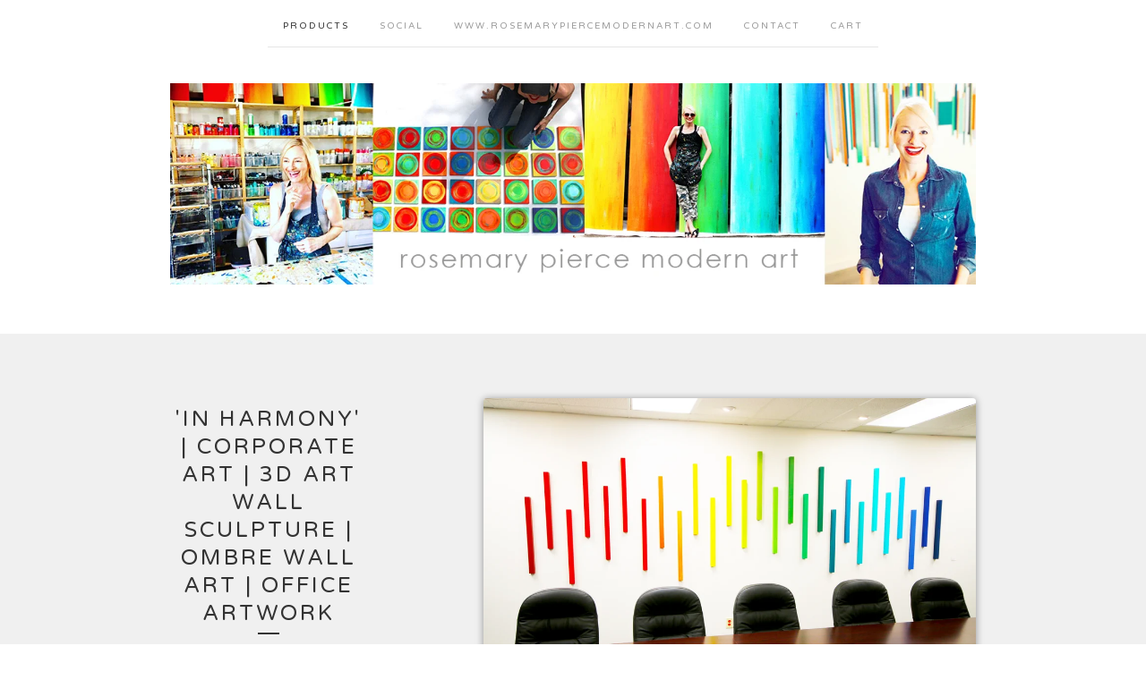

--- FILE ---
content_type: text/html; charset=utf-8
request_url: https://rosemarypiercemodernart.bigcartel.com/product/corporate-art-3d-art-wall-sculpture-ombre-wall-art-office-artwork-custom-modern-art
body_size: 8879
content:
<!doctype html>
<!--[if lte IE 9 ]><html class="ie" lang="en"><![endif]-->
<!--[if gt IE 9 ]><html lang="en"><![endif]-->
<!--[if !IE ]> --><html lang="en"><![endif]-->
  <head>
    <title>'IN HARMONY' | Corporate Art | 3D Art Wall Sculpture | Ombre Wall Art | Office Artwork / Rosemary Pierce Modern Art</title>

    <meta charset="UTF-8">
    <!--[if IE ]><meta http-equiv="X-UA-Compatible" content="IE=edge,chrome=1"><![endif]-->
    <meta name="viewport" content="initial-scale=1.0, maximum-scale=1, width=device-width">
    <meta name="author" content="Rosemary Pierce Modern Art">
    <meta name="description" content="Corporate Art, 3D Art Wall Sculpture, Ombre Wall Art, Office Artwork, Custom Art, Rosemary Pierce Modern Art, Large Wall Sculpture, Original Geomet...">
    <meta name="keywords" content="Mixed Media Wall Art, Original Wall Sculptures, Original Wood Art Block Sculptures, Original Painted Wood Stick Sculptures, Original Abstract Wood Wall Art, Reserved CUSTOM Art by Rosemary Pierce, Custom Installation, 3D Wall Art Cubes, Mid Century Modern Sculptures, 3D Sphere Wall Sculptures, Circle Wall Sculptures, Original Paintings">

    
    <meta property="og:title" content="&#39;IN HARMONY&#39; | Corporate Art | 3D Art Wall Sculpture | Ombre Wall Art | Office Artwork">
    <meta property="og:type" content="product">
    <meta property="og:url" content="https://rosemarypiercemodernart.bigcartel.com/product/corporate-art-3d-art-wall-sculpture-ombre-wall-art-office-artwork-custom-modern-art">
    <meta property="og:image" content="https://assets.bigcartel.com/product_images/212156764/Corporate-Art-3d-wall-art-Office-Art-Ombre-Wall-Art-Rosemary-Pierce-Modern-Art-1.jpg">
    <meta property="og:site_name" content="Rosemary Pierce Modern Art">
    

    <link rel="stylesheet" href="/theme_stylesheets/214601005/1694141865/theme.css">

    <script src="//ajax.googleapis.com/ajax/libs/jquery/1.11.0/jquery.min.js" type="text/javascript"></script>
    <script src="https://assets.bigcartel.com/theme_assets/6/1.2.3/theme.js?v=1" type="text/javascript"></script>

    <script type="text/javascript" charset="utf-8">
      $(function() {
        Store.init('product', {
          shippingEnabled: false,
          discountEnabled: false,
          showSearch: true
        });
      });
    </script>

    <!-- IE6-8 support of HTML5 elements -->
    <!--[if lt IE 9]>
    <script src="//html5shim.googlecode.com/svn/trunk/html5.js"></script>
    <![endif]-->
    
    <meta name="google-site-verification" content="8Msy67o8KuvTDGJi0ejz0cJS7fo4cg4GxQRqHvjTeNs" />

    <!-- Served from Big Cartel Storefront -->
<!-- Big Cartel generated meta tags -->
<meta name="generator" content="Big Cartel" />
<meta name="author" content="Rosemary Pierce Modern Art" />
<meta name="description" content="Corporate Art, 3D Art Wall Sculpture, Ombre Wall Art, Office Artwork, Custom Art, Rosemary Pierce Modern Art, Large Wall Sculpture, Original..." />
<meta name="referrer" content="strict-origin-when-cross-origin" />
<meta name="product_id" content="46162126" />
<meta name="product_name" content="&#39;IN HARMONY&#39; | Corporate Art | 3D Art Wall Sculpture | Ombre Wall Art | Office Artwork" />
<meta name="product_permalink" content="corporate-art-3d-art-wall-sculpture-ombre-wall-art-office-artwork-custom-modern-art" />
<meta name="theme_name" content="Luna" />
<meta name="theme_version" content="1.2.3" />
<meta property="og:type" content="product" />
<meta property="og:site_name" content="Rosemary Pierce Modern Art" />
<meta property="og:title" content="&#39;IN HARMONY&#39; | Corporate Art | 3D Art Wall Sculpture | Ombre Wall Art | Office Artwork" />
<meta property="og:url" content="https://rosemarypiercemodernart.bigcartel.com/product/corporate-art-3d-art-wall-sculpture-ombre-wall-art-office-artwork-custom-modern-art" />
<meta property="og:description" content="Corporate Art, 3D Art Wall Sculpture, Ombre Wall Art, Office Artwork, Custom Art, Rosemary Pierce Modern Art, Large Wall Sculpture, Original..." />
<meta property="og:image" content="https://assets.bigcartel.com/product_images/212156764/Corporate-Art-3d-wall-art-Office-Art-Ombre-Wall-Art-Rosemary-Pierce-Modern-Art-1.jpg?auto=for..." />
<meta property="og:image:secure_url" content="https://assets.bigcartel.com/product_images/212156764/Corporate-Art-3d-wall-art-Office-Art-Ombre-Wall-Art-Rosemary-Pierce-Modern-Art-1.jpg?auto=for..." />
<meta property="og:price:amount" content="9,650.00" />
<meta property="og:price:currency" content="USD" />
<meta property="og:availability" content="instock" />
<meta name="twitter:card" content="summary_large_image" />
<meta name="twitter:title" content="&#39;IN HARMONY&#39; | Corporate Art | 3D Art Wall Sculpture | Ombre Wall Art | Office Artwork" />
<meta name="twitter:description" content="Corporate Art, 3D Art Wall Sculpture, Ombre Wall Art, Office Artwork, Custom Art, Rosemary Pierce Modern Art, Large Wall Sculpture, Original..." />
<meta name="twitter:image" content="https://assets.bigcartel.com/product_images/212156764/Corporate-Art-3d-wall-art-Office-Art-Ombre-Wall-Art-Rosemary-Pierce-Modern-Art-1.jpg?auto=for..." />
<!-- end of generated meta tags -->

<!-- Big Cartel generated link tags -->
<link rel="preconnect" href="https://fonts.googleapis.com" />
<link rel="preconnect" href="https://fonts.gstatic.com" crossorigin="true" />
<link rel="stylesheet" href="//fonts.googleapis.com/css?family=Varela+Round&amp;display=swap" type="text/css" title="Google Fonts" />
<link rel="canonical" href="https://shop.rosemarypiercemodernart.com/product/corporate-art-3d-art-wall-sculpture-ombre-wall-art-office-artwork-custom-modern-art" />
<link rel="alternate" href="https://shop.rosemarypiercemodernart.com/products.xml" type="application/rss+xml" title="Product Feed" />
<link rel="icon" href="/favicon.svg" type="image/svg+xml" />
<link rel="icon" href="/favicon.ico" type="image/x-icon" />
<link rel="apple-touch-icon" href="/apple-touch-icon.png" />
<!-- end of generated link tags -->

<!-- Big Cartel generated structured data -->
<script type="application/ld+json">
[{"@context":"https://schema.org","@type":"BreadcrumbList","itemListElement":[{"@type":"ListItem","position":1,"name":"Home","item":"https://shop.rosemarypiercemodernart.com/"},{"@type":"ListItem","position":2,"name":"Products","item":"https://shop.rosemarypiercemodernart.com/products"},{"@type":"ListItem","position":3,"name":"Original Wall Sculptures","item":"https://shop.rosemarypiercemodernart.com/category/original-wall-sculptures"},{"@type":"ListItem","position":4,"name":"'IN HARMONY' | Corporate Art | 3D Art Wall Sculpture | Ombre Wall Art | Office Artwork","item":"https://shop.rosemarypiercemodernart.com/product/corporate-art-3d-art-wall-sculpture-ombre-wall-art-office-artwork-custom-modern-art"}]},{"@context":"https://schema.org","@type":"BreadcrumbList","itemListElement":[{"@type":"ListItem","position":1,"name":"Home","item":"https://shop.rosemarypiercemodernart.com/"},{"@type":"ListItem","position":2,"name":"Products","item":"https://shop.rosemarypiercemodernart.com/products"},{"@type":"ListItem","position":3,"name":"Original Painted Wood Stick Sculptures","item":"https://shop.rosemarypiercemodernart.com/category/original-painted-wood-stick-sculptures"},{"@type":"ListItem","position":4,"name":"'IN HARMONY' | Corporate Art | 3D Art Wall Sculpture | Ombre Wall Art | Office Artwork","item":"https://shop.rosemarypiercemodernart.com/product/corporate-art-3d-art-wall-sculpture-ombre-wall-art-office-artwork-custom-modern-art"}]},{"@context":"https://schema.org","@type":"BreadcrumbList","itemListElement":[{"@type":"ListItem","position":1,"name":"Home","item":"https://shop.rosemarypiercemodernart.com/"},{"@type":"ListItem","position":2,"name":"Products","item":"https://shop.rosemarypiercemodernart.com/products"},{"@type":"ListItem","position":3,"name":"Custom Installation","item":"https://shop.rosemarypiercemodernart.com/category/custom-installation"},{"@type":"ListItem","position":4,"name":"'IN HARMONY' | Corporate Art | 3D Art Wall Sculpture | Ombre Wall Art | Office Artwork","item":"https://shop.rosemarypiercemodernart.com/product/corporate-art-3d-art-wall-sculpture-ombre-wall-art-office-artwork-custom-modern-art"}]}]
</script>
<script type="application/ld+json">
{"@context":"https://schema.org/","@type":"Product","name":"'IN HARMONY' | Corporate Art | 3D Art Wall Sculpture | Ombre Wall Art | Office Artwork","url":"https://shop.rosemarypiercemodernart.com/product/corporate-art-3d-art-wall-sculpture-ombre-wall-art-office-artwork-custom-modern-art","description":"Corporate Art, 3D Art Wall Sculpture, Ombre Wall Art, Office Artwork, Custom Art, Rosemary Pierce Modern Art, Large Wall Sculpture, Original Geometric Abstract Wood Art\n\n\n\u0026#39;IN HARMONY\u0026#39;\n\nan original wall sculpture installation\n\nThis is part of a series of modern structural wall sculptures made of individual thick, 3-dimensional wood pieces, each hand painted with beautiful rich color then glazed for a tremendous finish. The pieces are assembled into an amazing interesting modern statement in any space. \n\nDETAILS:\n\n•Original Wall Art Installation\n•Set of 27 3D wood pieces, each 2\u0026quot; x 2\u0026quot; x 18\u0026quot;\n•Overall display size approx 18 feet long x 5 feet tall \n•Each piece is hand-painted in vibrant color\n•Painted in \u0026quot;Rainbow Ombre\u0026quot; gradient style\n•Thick high-gloss lacquer is used for a tremendous finish\n•Pieces come ready to hang and enjoy \n•Installation guide and life-size template included\n\nExample shown in photos is 18 feet long x 5 feet tall \n\nPROCESS:\n\nUsing recycled wood when possible, each shape is individually cut, treated, painted with layers of rich color and sealed with a special high gloss finish. The process involves a lot of labor and a lot of love, as seen in the finished product.\n\nINSTALLATION:\n\nNo need to be intimidated by the display of these pieces! Rosemary will design a custom layout of the pieces for your space and provide a life-size template + guide for easy installation on your end. Using this template, you\u0026#39;ll know exactly where each piece should be and you\u0026#39;ll have your custom artwork up as it was intended by the artist in no time. \n\n\n--------------------------------\n\nYour business is important to me! This is my full-time, professional career and business and everyday I work on custom projects. You can buy with confidence: 100\u0026#39;s of very happy, satisfied buyers have ordered from my online sites. I sell almost all of my art online and appreciate the faith so many clients have put in me to order and come back again and again. My art is very personal and every piece is conceptualized and handmade with care for original works of truly unique art. \n\nI know making an original art order online is a bit of a leap of faith, it is a confidence and a trust put in me that I take very seriously to heart ---I look forward to making something very special for YOU!\n\nIf you have any questions, feel free to email me.\n\nCUSTOM ORDERS: \n\nI do A LOT of CUSTOM ORDERS for both residential and larger-scale, commercial display. Need a different size? Different Colors? Specific requests? No problem. I can work with you to create a custom work of art that is right for your specific space needs. And no extra fees are charged for customization!\n\nEvery day I work on custom projects for people and spaces all over the world! Look forward to working with you!\n\nTRADE PROFESSIONALS \u0026amp;amp; CORPORATIONS: \n\nContact us about your custom projects! We work with designers, consultants and corporations everyday on medium to very large scale, site-specific installations and will always stretch your client budget for the maximum WOW possible! Email Rosemary [!at] artbyrosemary.com\n\nSHIPPING:\n\nI do ship internationally! If your location is not listed please just contact me so I can create the shipping profile for you. \n\nI estimate as closely as possible for shipping costs on all orders (without overcharging). Any actual fees above the estimated costs will be invoiced through PayPal. Additional invoices are only in cases when shipping rate is still significantly higher than what was estimated. Shipping rate may also change depending on the size of custom orders.\n\nI try to get art out as quickly as possible. Processing time for made-to-order artworks depends on the detail and potential drying time variations for materials involved. You will be updated throughout the process. \n\nINSTALLATION:\n\nPersonal, on-site installation by artist is available. \n\nA life-size template with instructions can also be created for quick and easy self-installation, upon request. You can simply tape the template to the wall and mark where each piece goes. Each piece is marked with a corresponding number as identified in location on the template. It\u0026#39;s a simple nail and mounting tape installation and the template allows it to be exact to the layout I design without any fuss.\n\nADDITIONAL INFO:\n\nEverything (unless otherwise noted) is made to order. I try to get art out as quickly as possible -- Exact processing time depends on the size, detail and potential drying time variations for materials involved. I will keep you updated on the status of your original artwork. If you have a specific date you need your artwork by, please let us know. \n\nAll of my pricing is wholesale. Whether you are a designer with a client project, a commercial designer with a large scale installation project, an art consultant or a private collector… I am delighted to offer you my very best pricing; keeping my artwork affordable and yet still very original and custom.\n\nSHARE THE LOVE:\n\nI love hearin...","sku":"46162126","image":["https://assets.bigcartel.com/product_images/212156764/Corporate-Art-3d-wall-art-Office-Art-Ombre-Wall-Art-Rosemary-Pierce-Modern-Art-1.jpg?auto=format\u0026fit=max\u0026h=1200\u0026w=1200","https://assets.bigcartel.com/product_images/212156773/Corporate-Art-3d-wall-art-Office-Art-Ombre-Wall-Art-Rosemary-Pierce-Modern-Art-2.jpg?auto=format\u0026fit=max\u0026h=1200\u0026w=1200","https://assets.bigcartel.com/product_images/212156779/Corporate-Art-3d-wall-art-Office-Art-Ombre-Wall-Art-Rosemary-Pierce-Modern-Art-3.jpg?auto=format\u0026fit=max\u0026h=1200\u0026w=1200"],"brand":{"@type":"Brand","name":"Rosemary Pierce Modern Art"},"offers":[{"@type":"Offer","name":"'IN HARMONY' | Corporate Art | 3D Art Wall Sculpture | Ombre Wall Art | Office Artwork","url":"https://shop.rosemarypiercemodernart.com/product/corporate-art-3d-art-wall-sculpture-ombre-wall-art-office-artwork-custom-modern-art","sku":"168101746","price":"9650.0","priceCurrency":"USD","priceValidUntil":"2027-01-22","availability":"https://schema.org/InStock","itemCondition":"NewCondition","additionalProperty":[{"@type":"PropertyValue","propertyID":"item_group_id","value":"46162126"}],"shippingDetails":[{"@type":"OfferShippingDetails","shippingDestination":{"@type":"DefinedRegion","addressCountry":"US"},"shippingRate":{"@type":"MonetaryAmount","value":"500.0","currency":"USD"}}]}]}
</script>

<!-- end of generated structured data -->

<script>
  window.bigcartel = window.bigcartel || {};
  window.bigcartel = {
    ...window.bigcartel,
    ...{"account":{"id":34025,"host":"shop.rosemarypiercemodernart.com","bc_host":"rosemarypiercemodernart.bigcartel.com","currency":"USD","country":{"code":"US","name":"United States"}},"theme":{"name":"Luna","version":"1.2.3","colors":{"link_hover_color":null,"button_background_color":null,"button_text_color":null,"background_color":null,"button_hover_background_color":null,"primary_text_color":null,"link_text_color":null}},"checkout":{"payments_enabled":true,"paypal_merchant_id":"M54YLEXMQ99U8"},"product":{"id":46162126,"name":"'IN HARMONY' | Corporate Art | 3D Art Wall Sculpture | Ombre Wall Art | Office Artwork","permalink":"corporate-art-3d-art-wall-sculpture-ombre-wall-art-office-artwork-custom-modern-art","position":18,"url":"/product/corporate-art-3d-art-wall-sculpture-ombre-wall-art-office-artwork-custom-modern-art","status":"active","created_at":"2018-02-16T01:56:24.000Z","has_password_protection":false,"images":[{"url":"https://assets.bigcartel.com/product_images/212156764/Corporate-Art-3d-wall-art-Office-Art-Ombre-Wall-Art-Rosemary-Pierce-Modern-Art-1.jpg?auto=format\u0026fit=max\u0026h=1000\u0026w=1000","width":2189,"height":1459},{"url":"https://assets.bigcartel.com/product_images/212156773/Corporate-Art-3d-wall-art-Office-Art-Ombre-Wall-Art-Rosemary-Pierce-Modern-Art-2.jpg?auto=format\u0026fit=max\u0026h=1000\u0026w=1000","width":2189,"height":1459},{"url":"https://assets.bigcartel.com/product_images/212156779/Corporate-Art-3d-wall-art-Office-Art-Ombre-Wall-Art-Rosemary-Pierce-Modern-Art-3.jpg?auto=format\u0026fit=max\u0026h=1000\u0026w=1000","width":2262,"height":1824}],"price":9650.0,"default_price":9650.0,"tax":0.0,"on_sale":false,"description":"Corporate Art, 3D Art Wall Sculpture, Ombre Wall Art, Office Artwork, Custom Art, Rosemary Pierce Modern Art, Large Wall Sculpture, Original Geometric Abstract Wood Art\r\n\r\n\r\n'IN HARMONY'\r\n\r\nan original wall sculpture installation\r\n\r\nThis is part of a series of modern structural wall sculptures made of individual thick, 3-dimensional wood pieces, each hand painted with beautiful rich color then glazed for a tremendous finish. The pieces are assembled into an amazing interesting modern statement in any space. \r\n\r\nDETAILS:\r\n\r\n•Original Wall Art Installation\r\n•Set of 27 3D wood pieces, each 2\" x 2\" x 18\"\r\n•Overall display size approx 18 feet long x 5 feet tall \r\n•Each piece is hand-painted in vibrant color\r\n•Painted in \"Rainbow Ombre\" gradient style\r\n•Thick high-gloss lacquer is used for a tremendous finish\r\n•Pieces come ready to hang and enjoy \r\n•Installation guide and life-size template included\r\n\r\nExample shown in photos is 18 feet long x 5 feet tall \r\n\r\nPROCESS:\r\n\r\nUsing recycled wood when possible, each shape is individually cut, treated, painted with layers of rich color and sealed with a special high gloss finish. The process involves a lot of labor and a lot of love, as seen in the finished product.\r\n\r\nINSTALLATION:\r\n\r\nNo need to be intimidated by the display of these pieces! Rosemary will design a custom layout of the pieces for your space and provide a life-size template + guide for easy installation on your end. Using this template, you'll know exactly where each piece should be and you'll have your custom artwork up as it was intended by the artist in no time. \r\n\r\n\r\n--------------------------------\r\n\r\nYour business is important to me! This is my full-time, professional career and business and everyday I work on custom projects. You can buy with confidence: 100's of very happy, satisfied buyers have ordered from my online sites. I sell almost all of my art online and appreciate the faith so many clients have put in me to order and come back again and again. My art is very personal and every piece is conceptualized and handmade with care for original works of truly unique art. \r\n\r\nI know making an original art order online is a bit of a leap of faith, it is a confidence and a trust put in me that I take very seriously to heart ---I look forward to making something very special for YOU!\r\n\r\nIf you have any questions, feel free to email me.\r\n\r\nCUSTOM ORDERS: \r\n\r\nI do A LOT of CUSTOM ORDERS for both residential and larger-scale, commercial display. Need a different size? Different Colors? Specific requests? No problem. I can work with you to create a custom work of art that is right for your specific space needs. And no extra fees are charged for customization!\r\n\r\nEvery day I work on custom projects for people and spaces all over the world! Look forward to working with you!\r\n\r\nTRADE PROFESSIONALS \u0026 CORPORATIONS: \r\n\r\nContact us about your custom projects! We work with designers, consultants and corporations everyday on medium to very large scale, site-specific installations and will always stretch your client budget for the maximum WOW possible! Email Rosemary [!at] artbyrosemary.com\r\n\r\nSHIPPING:\r\n\r\nI do ship internationally! If your location is not listed please just contact me so I can create the shipping profile for you. \r\n\r\nI estimate as closely as possible for shipping costs on all orders (without overcharging). Any actual fees above the estimated costs will be invoiced through PayPal. Additional invoices are only in cases when shipping rate is still significantly higher than what was estimated. Shipping rate may also change depending on the size of custom orders.\r\n\r\nI try to get art out as quickly as possible. Processing time for made-to-order artworks depends on the detail and potential drying time variations for materials involved. You will be updated throughout the process. \r\n\r\nINSTALLATION:\r\n\r\nPersonal, on-site installation by artist is available. \r\n\r\nA life-size template with instructions can also be created for quick and easy self-installation, upon request. You can simply tape the template to the wall and mark where each piece goes. Each piece is marked with a corresponding number as identified in location on the template. It's a simple nail and mounting tape installation and the template allows it to be exact to the layout I design without any fuss.\r\n\r\nADDITIONAL INFO:\r\n\r\nEverything (unless otherwise noted) is made to order. I try to get art out as quickly as possible -- Exact processing time depends on the size, detail and potential drying time variations for materials involved. I will keep you updated on the status of your original artwork. If you have a specific date you need your artwork by, please let us know. \r\n\r\nAll of my pricing is wholesale. Whether you are a designer with a client project, a commercial designer with a large scale installation project, an art consultant or a private collector… I am delighted to offer you my very best pricing; keeping my artwork affordable and yet still very original and custom.\r\n\r\nSHARE THE LOVE:\r\n\r\nI love hearing back from my customers! Please contact me after you receive your art and let me know you love it! I also really enjoy receiving photos of your artwork displayed in your home or office. And please, if you have something positive to say - share it! You can do this by leaving a review for my online shop and by sharing my website with a friend or co-worker. Word of mouth is the lifeline of my business and how I support my family.\r\n\r\n*To learn more about me and to keep up with the latest in my artwork and upcoming events, please visit and like my Facebook page:\r\n\r\nhttps://www.facebook.com/RosemaryPierceModernArtist\r\n\r\nThanks!\r\nRosemary Pierce\r\n\r\nrosemary pierce modern art\r\n\r\nwww.RosemaryPierceModernArt.com","has_option_groups":false,"options":[{"id":168101746,"name":"'IN HARMONY' | Corporate Art | 3D Art Wall Sculpture | Ombre Wall Art | Office Artwork","price":9650.0,"sold_out":false,"has_custom_price":false,"option_group_values":[],"isLowInventory":true,"isAlmostSoldOut":true}],"artists":[],"categories":[{"id":156562,"name":"Original Wall Sculptures","permalink":"original-wall-sculptures","url":"/category/original-wall-sculptures"},{"id":2367839,"name":"Original Painted Wood Stick Sculptures","permalink":"original-painted-wood-stick-sculptures","url":"/category/original-painted-wood-stick-sculptures"},{"id":8701087,"name":"Custom Installation","permalink":"custom-installation","url":"/category/custom-installation"}],"option_groups":[],"shipping":[{"amount_alone":500.0,"amount_with_others":500.0,"country":{"id":43,"name":"United States","code":"US"}}]},"page":{"type":"product"}}
  }
</script>
<script async src="https://www.paypal.com/sdk/js?client-id=AbPSFDwkxJ_Pxau-Ek8nKIMWIanP8jhAdSXX5MbFoCq_VkpAHX7DZEbfTARicVRWOVUgeUt44lu7oHF-&merchant-id=M54YLEXMQ99U8&currency=USD&components=messages,buttons" data-partner-attribution-id="BigCartel_SP_PPCP" data-namespace="PayPalSDK"></script>
<style type="text/css">.bc-product-video-embed { width: 100%; max-width: 640px; margin: 0 auto 1rem; } .bc-product-video-embed iframe { aspect-ratio: 16 / 9; width: 100%; border: 0; }</style>
<script type="text/javascript">
  var _bcaq = _bcaq || [];
  _bcaq.push(['_setUrl','stats1.bigcartel.com']);_bcaq.push(['_trackVisit','34025']);_bcaq.push(['_trackProduct','46162126','34025']);
  (function() {
    var bca = document.createElement('script'); bca.type = 'text/javascript'; bca.async = true;
    bca.src = '/stats.min.js';
    var s = document.getElementsByTagName('script')[0]; s.parentNode.insertBefore(bca, s);
  })();
</script>
<script src="/assets/currency-formatter-e6d2ec3fd19a4c813ec8b993b852eccecac4da727de1c7e1ecbf0a335278e93a.js"></script>
  
<style></style>
</head>

  <body id="product_page" class="theme no_transition">
    <div id="site_header" class="strip">
      <div class="canvas">
        <nav id="main_nav">
          <ul>
            <li class="selected"><a href="/products">Products</a></li><li ><a title="View Social" href="/my-facebook">Social</a></li><li ><a title="View www.RosemaryPierceModernArt.com" href="/go-to-www-rosemarypierce-lackey-com">www.RosemaryPierceModernArt.com</a></li><li ><a href="/contact">Contact</a></li><li ><a href="/cart">Cart</a></li>
          </ul>
        </nav>

        <header>
          
          <div id="branding">
            <a href="/">
              <h2>'IN HARMONY' | Corporate Art | 3D Art Wall Sculpture | Ombre Wall Art | Office Artwork</h2>
              <img src="https://assets.bigcartel.com/theme_images/42408619/Etsy_banner_09-19-18.jpg" alt="Rosemary Pierce Modern Art">
            </a>
          </div>
          
        </header>

        <nav id="mobile_nav">
          <ul>
            <li><a href="/products">Products</a></li>
            <li><a href="/cart">Cart</a></li>
            <li><a href="#site_footer" alt="See more options">More</a></li>
          </ul>
        </nav>
      </div>
    </div>

    <div id="content" class="strip">
      <div class="canvas fade_in">

      

      
        <header class="product_header page_header">
  <h1>'IN HARMONY' | Corporate Art | 3D Art Wall Sculpture | Ombre Wall Art | Office Artwork</h1>
  <span class="dash"></span>
  <h3><span class="currency_sign">$</span>9,650.00</h3>
  
</header>

<section id="product_images">
  <ul class="slides">
    
    <li id="image_1">
      <img src="https://assets.bigcartel.com/product_images/212156764/Corporate-Art-3d-wall-art-Office-Art-Ombre-Wall-Art-Rosemary-Pierce-Modern-Art-1.jpg?auto=format&fit=max&h=1000&w=1000" class="fade_in" alt="Image of &#39;IN HARMONY&#39; | Corporate Art | 3D Art Wall Sculpture | Ombre Wall Art | Office Artwork">
    </li>
    
    <li id="image_2">
      <img src="https://assets.bigcartel.com/product_images/212156773/Corporate-Art-3d-wall-art-Office-Art-Ombre-Wall-Art-Rosemary-Pierce-Modern-Art-2.jpg?auto=format&fit=max&h=1000&w=1000" class="fade_in" alt="Image of &#39;IN HARMONY&#39; | Corporate Art | 3D Art Wall Sculpture | Ombre Wall Art | Office Artwork">
    </li>
    
    <li id="image_3">
      <img src="https://assets.bigcartel.com/product_images/212156779/Corporate-Art-3d-wall-art-Office-Art-Ombre-Wall-Art-Rosemary-Pierce-Modern-Art-3.jpg?auto=format&fit=max&h=1000&w=1000" class="fade_in" alt="Image of &#39;IN HARMONY&#39; | Corporate Art | 3D Art Wall Sculpture | Ombre Wall Art | Office Artwork">
    </li>
    
  </ul>
</section>

<div id="product_info">
  
  <section id="product_description">
    <p>Corporate Art, 3D Art Wall Sculpture, Ombre Wall Art, Office Artwork, Custom Art, Rosemary Pierce Modern Art, Large Wall Sculpture, Original Geometric Abstract Wood Art</p>
<p>'IN HARMONY'</p>
<p>an original wall sculpture installation</p>
<p>This is part of a series of modern structural wall sculptures made of individual thick, 3-dimensional wood pieces, each hand painted with beautiful rich color then glazed for a tremendous finish. The pieces are assembled into an amazing interesting modern statement in any space.</p>
<p>DETAILS:</p>
<p>•Original Wall Art Installation
<br />•Set of 27 3D wood pieces, each 2" x 2" x 18"
<br />•Overall display size approx 18 feet long x 5 feet tall 
<br />•Each piece is hand-painted in vibrant color
<br />•Painted in "Rainbow Ombre" gradient style
<br />•Thick high-gloss lacquer is used for a tremendous finish
<br />•Pieces come ready to hang and enjoy 
<br />•Installation guide and life-size template included</p>
<p>Example shown in photos is 18 feet long x 5 feet tall</p>
<p>PROCESS:</p>
<p>Using recycled wood when possible, each shape is individually cut, treated, painted with layers of rich color and sealed with a special high gloss finish. The process involves a lot of labor and a lot of love, as seen in the finished product.</p>
<p>INSTALLATION:</p>
<p>No need to be intimidated by the display of these pieces! Rosemary will design a custom layout of the pieces for your space and provide a life-size template + guide for easy installation on your end. Using this template, you'll know exactly where each piece should be and you'll have your custom artwork up as it was intended by the artist in no time.</p>
<p>--------------------------------</p>
<p>Your business is important to me! This is my full-time, professional career and business and everyday I work on custom projects. You can buy with confidence: 100's of very happy, satisfied buyers have ordered from my online sites. I sell almost all of my art online and appreciate the faith so many clients have put in me to order and come back again and again. My art is very personal and every piece is conceptualized and handmade with care for original works of truly unique art.</p>
<p>I know making an original art order online is a bit of a leap of faith, it is a confidence and a trust put in me that I take very seriously to heart ---I look forward to making something very special for YOU!</p>
<p>If you have any questions, feel free to email me.</p>
<p>CUSTOM ORDERS:</p>
<p>I do A LOT of CUSTOM ORDERS for both residential and larger-scale, commercial display. Need a different size? Different Colors? Specific requests? No problem. I can work with you to create a custom work of art that is right for your specific space needs. And no extra fees are charged for customization!</p>
<p>Every day I work on custom projects for people and spaces all over the world! Look forward to working with you!</p>
<p>TRADE PROFESSIONALS & CORPORATIONS:</p>
<p>Contact us about your custom projects! We work with designers, consultants and corporations everyday on medium to very large scale, site-specific installations and will always stretch your client budget for the maximum WOW possible! Email Rosemary [!at] artbyrosemary.com</p>
<p>SHIPPING:</p>
<p>I do ship internationally! If your location is not listed please just contact me so I can create the shipping profile for you.</p>
<p>I estimate as closely as possible for shipping costs on all orders (without overcharging). Any actual fees above the estimated costs will be invoiced through PayPal. Additional invoices are only in cases when shipping rate is still significantly higher than what was estimated. Shipping rate may also change depending on the size of custom orders.</p>
<p>I try to get art out as quickly as possible. Processing time for made-to-order artworks depends on the detail and potential drying time variations for materials involved. You will be updated throughout the process.</p>
<p>INSTALLATION:</p>
<p>Personal, on-site installation by artist is available.</p>
<p>A life-size template with instructions can also be created for quick and easy self-installation, upon request. You can simply tape the template to the wall and mark where each piece goes. Each piece is marked with a corresponding number as identified in location on the template. It's a simple nail and mounting tape installation and the template allows it to be exact to the layout I design without any fuss.</p>
<p>ADDITIONAL INFO:</p>
<p>Everything (unless otherwise noted) is made to order. I try to get art out as quickly as possible -- Exact processing time depends on the size, detail and potential drying time variations for materials involved. I will keep you updated on the status of your original artwork. If you have a specific date you need your artwork by, please let us know.</p>
<p>All of my pricing is wholesale. Whether you are a designer with a client project, a commercial designer with a large scale installation project, an art consultant or a private collector… I am delighted to offer you my very best pricing; keeping my artwork affordable and yet still very original and custom.</p>
<p>SHARE THE LOVE:</p>
<p>I love hearing back from my customers! Please contact me after you receive your art and let me know you love it! I also really enjoy receiving photos of your artwork displayed in your home or office. And please, if you have something positive to say - share it! You can do this by leaving a review for my online shop and by sharing my website with a friend or co-worker. Word of mouth is the lifeline of my business and how I support my family.</p>
<p>*To learn more about me and to keep up with the latest in my artwork and upcoming events, please visit and like my Facebook page:</p>
<p>https://www.facebook.com/RosemaryPierceModernArtist</p>
<p>Thanks!
<br />Rosemary Pierce</p>
<p>rosemary pierce modern art</p>
<p>www.RosemaryPierceModernArt.com</p>
  </section>
  

  
    
    <section id="product_form">
      <form method="post" action="/cart" accept-charset="utf8">
        <input type="hidden" name="utf8" value='✓'>
        
          <input type="hidden" name="cart[add][id]" id="option" value="168101746" />
        
        <button id="product-addtocart" name="submit" type="submit" class="button"><span>Add to cart</span></button>
      </form>
    </section>
  

  
  <ul id="social_links">
    
    <li id="social_facebook">
      <h4>Like it</h4>
      <div class="social_action">
        <iframe src="//www.facebook.com/plugins/like.php?href=https://rosemarypiercemodernart.bigcartel.com/product/corporate-art-3d-art-wall-sculpture-ombre-wall-art-office-artwork-custom-modern-art&amp;send=false&amp;layout=button_count&amp;width=450&amp;show_faces=false&amp;action=like&amp;colorscheme=light&amp;font=lucida+grande&amp;height=35" scrolling="no" frameborder="0" style="border:none; overflow:hidden; width:50%; height:20px;" allowTransparency="true"></iframe>
      </div>
    </li>
    
    
    
    <li id="social_pinterest">
      <h4>Pin it</h4>
      <div class="social_action">
        <a href="http://pinterest.com/pin/create/button/?url=https://rosemarypiercemodernart.bigcartel.com/product/corporate-art-3d-art-wall-sculpture-ombre-wall-art-office-artwork-custom-modern-art&media=https://assets.bigcartel.com/product_images/212156764/Corporate-Art-3d-wall-art-Office-Art-Ombre-Wall-Art-Rosemary-Pierce-Modern-Art-1.jpg&description=Corporate Art, 3D Art Wall Sculpture, Ombre Wall Art, Office Artwork, Custom Art, Rosemary Pierce Modern Art, Large Wall Sculpture, Original Geometric Abstract Wood Art


&#39;IN HARMONY&#39;

an original wall sculpture installation

This is part of a series of modern structural wall sculptures made of individual thick, 3-dimensional wood pieces, each hand painted with beautiful rich color then glazed for a tremendous finish. The pieces are assembled into an amazing interesti..." class="pin-it-button" count-layout="horizontal"><img border="0" src="//assets.pinterest.com/images/PinExt.png" title="Pin It"></a>
        <script type="text/javascript" src="//assets.pinterest.com/js/pinit.js"></script>
      </div>
    </li>
    
  </ul>
  
</div>

      
      </div>
    </div>

    
    
    <aside id="more_products" class="canvas ">
      
      <h3>Related products</h3>

      <ul id="products">
        
        
        <li id="product_46981438" class="product">
          <a href="/product/gradient-wall-art-corporate-art-colorful-wall-sculpture-large-wall-art-modern-art-custom-b" title="View &#39;ACROSS THE SPECTRUM&#39; | Gradient Wall Art | Corporate Art | Colorful Wall Sculpture | Large Wall Art">
            <div class="product_header">
              <h2>'ACROSS THE SPECTRUM' | Gradient Wall Art | Corporate Art | Colorful Wall Sculpture | Large Wall Art</h2>
              <span class="dash"></span>
              <h3><span class="currency_sign">$</span>10,500.00</h3>
              
                
              
            </div>
            <div class="product_thumb">
              <img src="https://assets.bigcartel.com/product_images/214437241/Corporate-Art-Colorful-Wall-Art-Modern-Art-Across-the-spectrum-6.jpg?auto=format&fit=max&w=560" class="fade_in" alt="Image of &#39;ACROSS THE SPECTRUM&#39; | Gradient Wall Art | Corporate Art | Colorful Wall Sculpture | Large Wall Art">
            </div>
          </a>
        </li>
        
        
        
        <li id="product_46981498" class="product">
          <a href="/product/wood-wall-sculpture-3d-wall-art-large-wall-art-modern-abstract-art-original-art-wood-wall" title="View &#39;FOLLOW YOUR BLISS&#39; | Wood Wall Sculpture | 3D Wall Art | Large Wall Art | Modern Abstract Art">
            <div class="product_header">
              <h2>'FOLLOW YOUR BLISS' | Wood Wall Sculpture | 3D Wall Art | Large Wall Art | Modern Abstract Art</h2>
              <span class="dash"></span>
              <h3><span class="currency_sign">$</span>15,500.00</h3>
              
                
              
            </div>
            <div class="product_thumb">
              <img src="https://assets.bigcartel.com/product_images/214437415/Corporate-Art-Office-Art-Diamonds-Wood-Wall-Art-Rosemary-Pierce-Modern-Art-3w.jpg?auto=format&fit=max&w=560" class="fade_in" alt="Image of &#39;FOLLOW YOUR BLISS&#39; | Wood Wall Sculpture | 3D Wall Art | Large Wall Art | Modern Abstract Art">
            </div>
          </a>
        </li>
        
        
        
        <li id="product_46981372" class="product">
          <a href="/product/corporate-artwork-office-wall-decor-wood-wall-art-modern-wall-sculpture-custom-branding-art" title="View &#39;ABSTRACT ARCHITECTURE&#39; | Corporate Art | Office Wall Decor | Wood Wall Art | Custom Branding Art">
            <div class="product_header">
              <h2>'ABSTRACT ARCHITECTURE' | Corporate Art | Office Wall Decor | Wood Wall Art | Custom Branding Art</h2>
              <span class="dash"></span>
              <h3><span class="currency_sign">$</span>14,750.00</h3>
              
                
              
            </div>
            <div class="product_thumb">
              <img src="https://assets.bigcartel.com/product_images/214437076/Soundwave-Modern-Corporate-Art-Wall-Sculpture-Rosemary-Pierce-2b.jpg?auto=format&fit=max&w=560" class="fade_in" alt="Image of &#39;ABSTRACT ARCHITECTURE&#39; | Corporate Art | Office Wall Decor | Wood Wall Art | Custom Branding Art">
            </div>
          </a>
        </li>
        
        
        
        <li id="product_46142077" class="product">
          <a href="/product/3d-wood-wall-sculpture-commercial-wall-art-large-wall-sculpture-color-block-art" title="View &#39;IN HARMONY&#39; | 3D Wood Wall Sculpture | Commercial Wall Art | Large Wall Sculpture | Color Block Art">
            <div class="product_header">
              <h2>'IN HARMONY' | 3D Wood Wall Sculpture | Commercial Wall Art | Large Wall Sculpture | Color Block Art</h2>
              <span class="dash"></span>
              <h3><span class="currency_sign">$</span>22,500.00</h3>
              
                
              
            </div>
            <div class="product_thumb">
              <img src="https://assets.bigcartel.com/product_images/212156005/Commercial-Art-3d-Wall-Art-Corporate-Art-Rosemary-Pierce-Modern-Art-Dipped-Wood-Sticksw.jpg?auto=format&fit=max&w=560" class="fade_in" alt="Image of &#39;IN HARMONY&#39; | 3D Wood Wall Sculpture | Commercial Wall Art | Large Wall Sculpture | Color Block Art">
            </div>
          </a>
        </li>
        
        
      </ul>
      
      <nav>
       <ul>
          <li><a title="View Previous product" href="/product/abstract-wall-art-wood-wall-art-modern-wall-decor-rosemary-pierce-modern-art">Previous product</a></li>
          <li><a title="View Next product" href="/product/mid-mod-wall-art-wood-wall-art-wood-wall-sculpture-large-wall-art-3d-wall-sculpture-mid-ce">Next product</a></li>
        </ul>
      </nav>
    </aside>
    
    

    <div id="site_footer" class="strip">
      <footer class="canvas">
        <h3>More</h3>
        <ul>
          <li><a href="/" alt="Home">Home</a></li>
          <li class="selected"><a href="/products">Products</a></li>

          
          <li><a title="View Social" href="/my-facebook">Social</a></li>
          
          <li><a title="View www.RosemaryPierceModernArt.com" href="/go-to-www-rosemarypierce-lackey-com">www.RosemaryPierceModernArt.com</a></li>
          
          <li><a title="View About Rosemary" href="/about-me">About Rosemary</a></li>
          
          <li><a href="/contact">Contact</a></li>
          <li ><a href="/cart">Cart</a></li>
          
          
          <li><a href="http://facebook.com/RosemaryPierceModernArtist" title="Friend us on Facebook">Facebook</a></li>
          
          
          <li id="search">
            <form id="search-form" name="search" action="/products" method="get" accept-charset="utf8">
              <input type="hidden" name="utf8" value='✓'>
              <a href="#search-form">Search</a>
              <input id="search-input" name="search" type="text">
            </form>
          </li>
          
        </ul>
        <p>Copyright &copy; 2026 Rosemary Pierce Modern Art</p>

        
        <a href="http://www.RosemaryPierceModernArt.com" id="website" class="button">Back to site</a>
        

        <div id="badge"><a href="https://www.bigcartel.com/?utm_source=bigcartel&utm_medium=storefront&utm_campaign=34025&utm_term=rosemarypiercemodernart" data-bc-hook="attribution">Powered by Big Cartel</a></div>
      </footer>
    </div>
  

<script defer src="https://static.cloudflareinsights.com/beacon.min.js/vcd15cbe7772f49c399c6a5babf22c1241717689176015" integrity="sha512-ZpsOmlRQV6y907TI0dKBHq9Md29nnaEIPlkf84rnaERnq6zvWvPUqr2ft8M1aS28oN72PdrCzSjY4U6VaAw1EQ==" data-cf-beacon='{"rayId":"9c215c3d68e6376a","version":"2025.9.1","serverTiming":{"name":{"cfExtPri":true,"cfEdge":true,"cfOrigin":true,"cfL4":true,"cfSpeedBrain":true,"cfCacheStatus":true}},"token":"44d6648085c9451aa740849b0372227e","b":1}' crossorigin="anonymous"></script>
</body>
</html>
